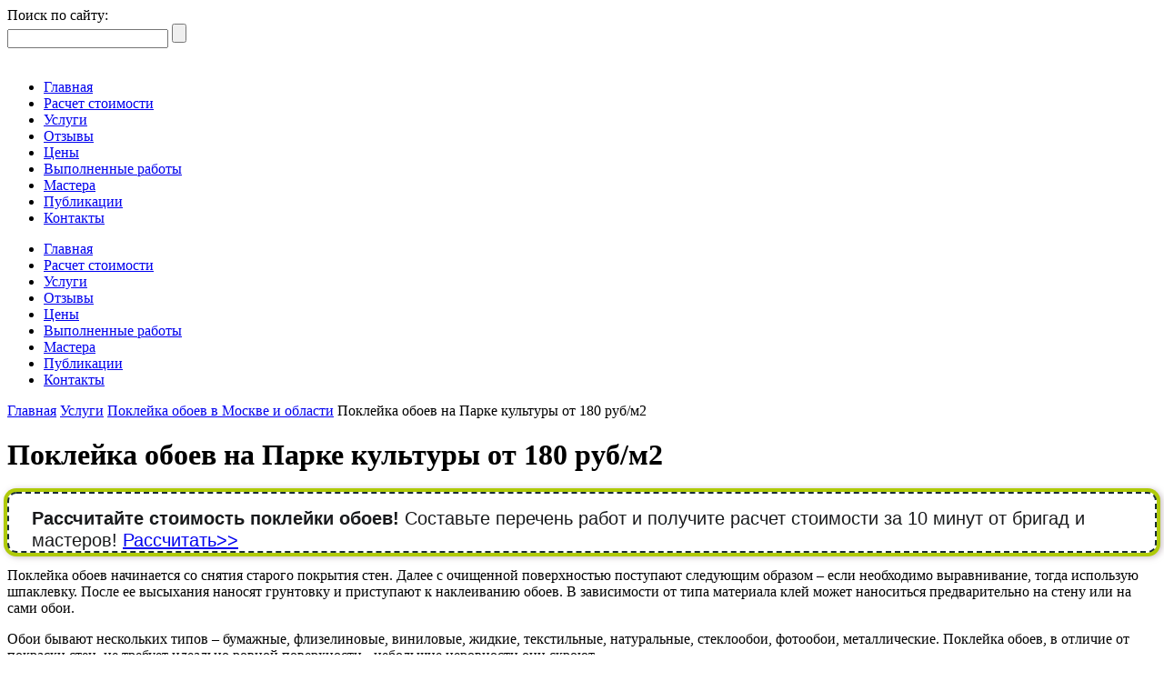

--- FILE ---
content_type: text/html; charset=UTF-8
request_url: http://votetoremont.ru/uslugi/poklejka-oboev/park-kultury/
body_size: 14459
content:

<!DOCTYPE HTML>
<html lang="ru-RU"
	itemscope 
	itemtype="http://schema.org/WebSite" 
	prefix="og: http://ogp.me/ns# article: http://ogp.me/ns/article# profile: http://ogp.me/ns/profile# fb: http://ogp.me/ns/fb# image: http://ogp.me/ns#image" >
<head>
    <meta charset="UTF-8">
    <title>Поклейка обоев на Парке культуры от 180 руб/м2</title>
    <meta name="SKYPE_TOOLBAR" content="SKYPE_TOOLBAR_PARSER_COMPATIBLE"/>
	<meta content="telephone=no" name="format-detection">
	<meta http-equiv="X-UA-Compatible" content="IE=edge">
    <meta name="viewport" content="width=device-width, initial-scale=1, maximum-scale=1, user-scalable=no">	
	<meta name="yandex-verification" content="cdd9388d050738df" />
	<meta name="yandex-verification" content="3fbaca8ba3e49825" />
	
<!-- All in One SEO Pack 2.3.11.2 by Michael Torbert of Semper Fi Web Designob_start_detected [-1,-1] -->
<link rel="author" href="https://plus.google.com/u/0/116703620769599669026" />
<meta name="description"  content="Поклейка обоев недорого на Парке культуры. Частные мастера-маляры со стажем более 10 лет. Сравните цены и выберите исполнителей по отзывам и рейтингу" />

<meta name="keywords"  content="Парк культуры,поклейка обоев,мастера,бригады,недорого" />

<link rel="canonical" href="http://votetoremont.ru/uslugi/poklejka-oboev/park-kultury/" />
<meta property="og:title" content="Поклейка обоев на Парке культуры от 180 руб/м2" />
<meta property="og:type" content="activity" />
<meta property="og:url" content="http://votetoremont.ru/uslugi/poklejka-oboev/park-kultury/" />
<meta property="og:image" content="http://votetoremont.ru/wp-content/plugins/all-in-one-seo-pack/images/default-user-image.png" />
<meta property="og:site_name" content="Ремонт квартиры частично и под ключ русскими мастерами" />
<meta property="og:description" content="Поклейка обоев недорого на Парке культуры. Частные мастера-маляры со стажем более 10 лет. Сравните цены и выберите исполнителей по отзывам и рейтингу" />
<meta name="twitter:card" content="summary" />
<meta name="twitter:title" content="Поклейка обоев на Парке культуры от 180 руб/м2" />
<meta name="twitter:description" content="Поклейка обоев недорого на Парке культуры. Частные мастера-маляры со стажем более 10 лет. Сравните цены и выберите исполнителей по отзывам и рейтингу" />
<meta name="twitter:image" content="http://votetoremont.ru/wp-content/plugins/all-in-one-seo-pack/images/default-user-image.png" />
<meta itemprop="image" content="http://votetoremont.ru/wp-content/plugins/all-in-one-seo-pack/images/default-user-image.png" />
<!-- /all in one seo pack -->
<link rel='dns-prefetch' href='//www.google.com' />
<link rel='dns-prefetch' href='//maps.googleapis.com' />
<link rel='dns-prefetch' href='//s.w.org' />
		<script type="text/javascript">
			window._wpemojiSettings = {"baseUrl":"https:\/\/s.w.org\/images\/core\/emoji\/13.0.1\/72x72\/","ext":".png","svgUrl":"https:\/\/s.w.org\/images\/core\/emoji\/13.0.1\/svg\/","svgExt":".svg","source":{"concatemoji":"http:\/\/votetoremont.ru\/wp-includes\/js\/wp-emoji-release.min.js?ver=5.6.16"}};
			!function(e,a,t){var n,r,o,i=a.createElement("canvas"),p=i.getContext&&i.getContext("2d");function s(e,t){var a=String.fromCharCode;p.clearRect(0,0,i.width,i.height),p.fillText(a.apply(this,e),0,0);e=i.toDataURL();return p.clearRect(0,0,i.width,i.height),p.fillText(a.apply(this,t),0,0),e===i.toDataURL()}function c(e){var t=a.createElement("script");t.src=e,t.defer=t.type="text/javascript",a.getElementsByTagName("head")[0].appendChild(t)}for(o=Array("flag","emoji"),t.supports={everything:!0,everythingExceptFlag:!0},r=0;r<o.length;r++)t.supports[o[r]]=function(e){if(!p||!p.fillText)return!1;switch(p.textBaseline="top",p.font="600 32px Arial",e){case"flag":return s([127987,65039,8205,9895,65039],[127987,65039,8203,9895,65039])?!1:!s([55356,56826,55356,56819],[55356,56826,8203,55356,56819])&&!s([55356,57332,56128,56423,56128,56418,56128,56421,56128,56430,56128,56423,56128,56447],[55356,57332,8203,56128,56423,8203,56128,56418,8203,56128,56421,8203,56128,56430,8203,56128,56423,8203,56128,56447]);case"emoji":return!s([55357,56424,8205,55356,57212],[55357,56424,8203,55356,57212])}return!1}(o[r]),t.supports.everything=t.supports.everything&&t.supports[o[r]],"flag"!==o[r]&&(t.supports.everythingExceptFlag=t.supports.everythingExceptFlag&&t.supports[o[r]]);t.supports.everythingExceptFlag=t.supports.everythingExceptFlag&&!t.supports.flag,t.DOMReady=!1,t.readyCallback=function(){t.DOMReady=!0},t.supports.everything||(n=function(){t.readyCallback()},a.addEventListener?(a.addEventListener("DOMContentLoaded",n,!1),e.addEventListener("load",n,!1)):(e.attachEvent("onload",n),a.attachEvent("onreadystatechange",function(){"complete"===a.readyState&&t.readyCallback()})),(n=t.source||{}).concatemoji?c(n.concatemoji):n.wpemoji&&n.twemoji&&(c(n.twemoji),c(n.wpemoji)))}(window,document,window._wpemojiSettings);
		</script>
		<style type="text/css">
img.wp-smiley,
img.emoji {
	display: inline !important;
	border: none !important;
	box-shadow: none !important;
	height: 1em !important;
	width: 1em !important;
	margin: 0 .07em !important;
	vertical-align: -0.1em !important;
	background: none !important;
	padding: 0 !important;
}
</style>
	<link rel='stylesheet' id='validate-engine-css-css'  href='http://votetoremont.ru/wp-content/plugins/wysija-newsletters/css/validationEngine.jquery.css?ver=2.7.5' type='text/css' media='all' />
<link rel='stylesheet' id='wp-block-library-css'  href='http://votetoremont.ru/wp-includes/css/dist/block-library/style.min.css?ver=5.6.16' type='text/css' media='all' />
<link rel='stylesheet' id='simple_spoiler_style-css'  href='http://votetoremont.ru/wp-content/plugins/simple-spoiler/css/simple-spoiler.min.css?ver=1.2' type='text/css' media='all' />
<link rel='stylesheet' id='fancybox-css'  href='http://votetoremont.ru/wp-content/themes/vtr/css/jquery.fancybox.css?ver=5.6.16' type='text/css' media='all' />
<link rel='stylesheet' id='datepicker-css'  href='http://votetoremont.ru/wp-content/themes/vtr/css/datepicker.min.css?ver=5.6.16' type='text/css' media='all' />
<link rel='stylesheet' id='style-css'  href='http://votetoremont.ru/wp-content/themes/vtr/style.css?ver=5.6.16' type='text/css' media='all' />
		<style type="text/css">
			.spoiler-head {background: #f1f1f1; border: 1px solid #dddddd;}
			.spoiler-body {background: #fbfbfb; border-width: 0 1px 1px 1px; border-style: solid; border-color: #dddddd;}
		</style>
		<!-- <meta name="NextGEN" version="3.3.17" /> -->
		<script>
			document.documentElement.className = document.documentElement.className.replace( 'no-js', 'js' );
		</script>
				<style>
			.no-js img.lazyload { display: none; }
			figure.wp-block-image img.lazyloading { min-width: 150px; }
							.lazyload, .lazyloading { opacity: 0; }
				.lazyloaded {
					opacity: 1;
					transition: opacity 400ms;
					transition-delay: 0ms;
				}
					</style>
		<style type="text/css">.recentcomments a{display:inline !important;padding:0 !important;margin:0 !important;}</style>		<style type="text/css" id="wp-custom-css">
			div.entry-content div.banner-post {padding: 15px 20px 0px 25px; /* отступ вложенного текста от рамки */
    background: #fff; /* фон рамки */
    font-size: 20px; /* размер шрифта */
    border: 2px dashed #192c37; /* размер, форма и цвет рамки */
    border-radius: 10px; /*  радиус скругления углов рамки */
    box-shadow: 0 0 0 4px #afca09, 2px 1px 6px 4px rgba(150, 128, 137, 0.5); /* смещение, размер и цвет тени рамки*/
      color: #191a1c;
      font-family: 'Lora', sans-serif;
	  line-height: 1.2;}

div[itemprop="articleBody"] div.banner-post {  padding: 15px 20px 0px 25px; /* отступ вложенного текста от рамки */
    background: #fff; /* фон рамки */
    font-size: 20px; /* размер шрифта */
    border: 2px dashed #192c37; /* размер, форма и цвет рамки */
    border-radius: 10px; /*  радиус скругления углов рамки */
    box-shadow: 0 0 0 4px #afca09, 2px 1px 6px 4px rgba(150, 128, 137, 0.5); /* смещение, размер и цвет тени рамки*/
      color: #191a1c;
      font-family: 'Lora', sans-serif;
	  line-height: 1.2;

}

div.otzyvver {
    text-align: center;
    line-height: 2;
}

#ver ol {
  counter-reset: section;  
	/*counter-reset: none;*/
	list-style-type: none;
}

#ver ol li::before {
  counter-increment: section; 
  content: counters(section,".")    ". ";
}
#ver li li {
  padding-left: 1.1em;
}

#ver ol ol li::before {
   content: "\2022";
  display: inline-block;
  margin-left: -.7em; 
  width: 1.1em; 
}


@media screen and (max-width: 960px) {
.verotzmainmob {display: block !important;}
	.verotzmaindesktop {display: none !important;}
}


		</style>
			<link href="http://allfont.ru/allfont.css?fonts=lora" rel="stylesheet" type="text/css" />
</head>
<body class="page-template page-template-Metro_pokleyka_oboev page-template-Metro_pokleyka_oboev-php page page-id-4324 page-child parent-pageid-3792">
<!--noindex-->
<!-- Yandex.Metrika counter -->
<script type="text/javascript" >
   (function(m,e,t,r,i,k,a){m[i]=m[i]||function(){(m[i].a=m[i].a||[]).push(arguments)};
   m[i].l=1*new Date();k=e.createElement(t),a=e.getElementsByTagName(t)[0],k.async=1,k.src=r,a.parentNode.insertBefore(k,a)})
   (window, document, "script", "https://mc.yandex.ru/metrika/tag.js", "ym");

   ym(42126434, "init", {
        clickmap:true,
        trackLinks:true,
        accurateTrackBounce:true,
        webvisor:true
   });
</script>
<noscript><div><img src="https://mc.yandex.ru/watch/42126434" style="position:absolute; left:-9999px;" alt="" /></div></noscript>
<!-- /Yandex.Metrika counter -->
<!-- Yandex.RTB -->
<script>window.yaContextCb=window.yaContextCb||[]</script>
<script src="https://yandex.ru/ads/system/context.js" async></script>
	<!--/noindex-->
<div class="layout">	<!-- BEGIN layout -->
	
	<header class="header" itemtype="http://schema.org/WPHeader" itemscope>
		<div class="header-top-row">
			<div class="wrapper">
					<div class="header-top-inner clearfix">
					<div class="header-top-contacts">
						<div class="header-top-tel"></div>
						<div class="header-top-worktime">Поиск по сайту:</div>
					</div>
					<div class="header-top-callback">
						<a href="#callback-modal" class="callback-modal-btn modal-trigger"><!--Перезвонить Вам?--></a>
					</div>
					<div class="header-search-col">
						<form action="http://votetoremont.ru/" method="get" class="header-search-form" id="header-search-form">
	<input type="text" name="s" class="search-input" placeholder="" >
	<input type="submit" class="search-submit-btn" value="">
	<span class="header-search-trigger"></span>
</form>					</div>
				</div>
			</div>
		</div>
		<div class="header-bottom-row">
			<div class="wrapper">
				<div class="header-bottom-inner clearfix">
					<div class="header-logo-col">
													<a href="/"><img  alt="Вот это ремонт" data-src="http://votetoremont.ru/wp-content/themes/vtr/images/logo3.png" class="lazyload" src="[data-uri]"><noscript><img src="http://votetoremont.ru/wp-content/themes/vtr/images/logo3.png" alt="Вот это ремонт"></noscript></a>
											</div>
					<div class="header-menu-col">
						<nav class="header-menu" itemtype="http://schema.org/SiteNavigationElement" itemscope>
							<ul id="menu-mainmenu" class="menu"><li id="menu-item-9310" class="menu-item menu-item-type-custom menu-item-object-custom menu-item-9310"><a itemprop="url" href="/">Главная</a></li>
<li id="menu-item-53" class="menu-item menu-item-type-post_type menu-item-object-page menu-item-53"><a itemprop="url" href="http://votetoremont.ru/stranitsa-zayavki/">Расчет стоимости</a></li>
<li id="menu-item-11028" class="menu-item menu-item-type-post_type menu-item-object-page current-page-ancestor menu-item-11028"><a itemprop="url" href="http://votetoremont.ru/uslugi/">Услуги</a></li>
<li id="menu-item-12999" class="menu-item menu-item-type-post_type menu-item-object-page menu-item-12999"><a itemprop="url" href="http://votetoremont.ru/otzyvy/">Отзывы</a></li>
<li id="menu-item-7743" class="menu-item menu-item-type-custom menu-item-object-custom menu-item-7743"><a itemprop="url" href="/stoimost-remonta-ceny/">Цены</a></li>
<li id="menu-item-7740" class="menu-item menu-item-type-post_type menu-item-object-page menu-item-7740"><a itemprop="url" href="http://votetoremont.ru/vypolnennye-raboty/">Выполненные работы</a></li>
<li id="menu-item-9281" class="menu-item menu-item-type-post_type menu-item-object-page menu-item-9281"><a itemprop="url" href="http://votetoremont.ru/mastera/">Мастера</a></li>
<li id="menu-item-61" class="menu-item menu-item-type-post_type menu-item-object-page menu-item-61"><a itemprop="url" href="http://votetoremont.ru/articles/">Публикации</a></li>
<li id="menu-item-60" class="menu-item menu-item-type-post_type menu-item-object-page menu-item-60"><a itemprop="url" href="http://votetoremont.ru/kontakty/">Контакты</a></li>
</ul>							<!--<div id="cssmenu" class="menu-mainmenu-container"><ul id="menu-mainmenu-1" class="menu"><li class="menu-item menu-item-type-custom menu-item-object-custom"><a itemprop="url" href="/"><span>Главная</span></a></li>n<li class="menu-item menu-item-type-post_type menu-item-object-page"><a itemprop="url" href="http://votetoremont.ru/stranitsa-zayavki/"><span>Расчет стоимости</span></a></li>n<li class="menu-item menu-item-type-post_type menu-item-object-page current-page-ancestor"><a itemprop="url" href="http://votetoremont.ru/uslugi/"><span>Услуги</span></a></li>n<li class="menu-item menu-item-type-post_type menu-item-object-page"><a itemprop="url" href="http://votetoremont.ru/otzyvy/"><span>Отзывы</span></a></li>n<li class="menu-item menu-item-type-custom menu-item-object-custom"><a itemprop="url" href="/stoimost-remonta-ceny/"><span>Цены</span></a></li>n<li class="menu-item menu-item-type-post_type menu-item-object-page"><a itemprop="url" href="http://votetoremont.ru/vypolnennye-raboty/"><span>Выполненные работы</span></a></li>n<li class="menu-item menu-item-type-post_type menu-item-object-page"><a itemprop="url" href="http://votetoremont.ru/mastera/"><span>Мастера</span></a></li>n<li class="menu-item menu-item-type-post_type menu-item-object-page"><a itemprop="url" href="http://votetoremont.ru/articles/"><span>Публикации</span></a></li>n<li class="menu-item menu-item-type-post_type menu-item-object-page"><a itemprop="url" href="http://votetoremont.ru/kontakty/"><span>Контакты</span></a></li>n</ul></div>-->
						</nav>
					</div>
					<a href="#" class="header-adaptive-menu-toggle">
						<span></span>
						<span></span>
						<span></span>
					</a>
					<nav class="header-adaptive-menu" itemtype="http://schema.org/SiteNavigationElement" itemscope>
						<ul id="menu-mainmenu-2" class="menu"><li class="menu-item menu-item-type-custom menu-item-object-custom menu-item-9310"><a itemprop="url" href="/">Главная</a></li>
<li class="menu-item menu-item-type-post_type menu-item-object-page menu-item-53"><a itemprop="url" href="http://votetoremont.ru/stranitsa-zayavki/">Расчет стоимости</a></li>
<li class="menu-item menu-item-type-post_type menu-item-object-page current-page-ancestor menu-item-11028"><a itemprop="url" href="http://votetoremont.ru/uslugi/">Услуги</a></li>
<li class="menu-item menu-item-type-post_type menu-item-object-page menu-item-12999"><a itemprop="url" href="http://votetoremont.ru/otzyvy/">Отзывы</a></li>
<li class="menu-item menu-item-type-custom menu-item-object-custom menu-item-7743"><a itemprop="url" href="/stoimost-remonta-ceny/">Цены</a></li>
<li class="menu-item menu-item-type-post_type menu-item-object-page menu-item-7740"><a itemprop="url" href="http://votetoremont.ru/vypolnennye-raboty/">Выполненные работы</a></li>
<li class="menu-item menu-item-type-post_type menu-item-object-page menu-item-9281"><a itemprop="url" href="http://votetoremont.ru/mastera/">Мастера</a></li>
<li class="menu-item menu-item-type-post_type menu-item-object-page menu-item-61"><a itemprop="url" href="http://votetoremont.ru/articles/">Публикации</a></li>
<li class="menu-item menu-item-type-post_type menu-item-object-page menu-item-60"><a itemprop="url" href="http://votetoremont.ru/kontakty/">Контакты</a></li>
</ul>					</nav>
				</div>
			</div>
		</div>
	</header>
	
	
	<div class="middle-wrap">
		<div class="wrapper">	<div class="breadcrumbs-wrap">	
        <div class="kama_breadcrumbs" itemscope itemtype="http://schema.org/BreadcrumbList"><span itemprop="itemListElement" itemscope itemtype="http://schema.org/ListItem"><a href="http://votetoremont.ru" itemprop="item"><span itemprop="name">Главная</span></a></span><span class="kb_sep"></span>
<span itemprop="itemListElement" itemscope itemtype="http://schema.org/ListItem"><a href="http://votetoremont.ru/uslugi/" itemprop="item"><span itemprop="name">Услуги</span></a></span><span class="kb_sep"></span>
<span itemprop="itemListElement" itemscope itemtype="http://schema.org/ListItem"><a href="http://votetoremont.ru/uslugi/poklejka-oboev/" itemprop="item"><span itemprop="name">Поклейка обоев в Москве и области</span></a></span><span class="kb_sep"></span>
<span class="kb_title">Поклейка обоев на Парке культуры от 180 руб/м2</span></div>	</div>
	<div class="middle-inner">
		<div class="main-content" role="main">
			<div class="page-title">
				<h1>Поклейка обоев на Парке культуры от 180 руб/м2</h1>
			</div>
			<div class="entry-content">
			    <div class="banner-post"><strong>Рассчитайте стоимость поклейки обоев!</strong>
Составьте перечень работ и получите расчет стоимости за 10 минут от бригад и мастеров! <a href="http://votetoremont.ru/stranitsa-zayavki/" rel="nofollow">Рассчитать&gt;&gt;</a></div>
<p>Поклейка обоев начинается со снятия старого покрытия стен. Далее с очищенной поверхностью поступают следующим образом – если необходимо выравнивание, тогда использую шпаклевку. После ее высыхания наносят грунтовку и приступают к наклеиванию обоев. В зависимости от типа материала клей может наноситься предварительно на стену или на сами обои.</p>
<p>Обои бывают нескольких типов – бумажные, флизелиновые, виниловые, жидкие, текстильные, натуральные, стеклообои, фотообои, металлические. Поклейка обоев, в отличие от покраски стен, не требует идеально ровной поверхности - небольшие неровности они скроют.</p>
<p>В среднем, чтобы обклеить обоями комнату 17 м2, потребуется 1-2 рабочих дня.</p>
					<h2>Расчет стоимости поклейки обоев на Парке культуры</h2>
<p>Заполните форму, где укажите ориентировочный перечень работ. В ответ Вы получите актуальные цены на работы от исполнителей.</p>
			    			    			</div>
			<div class="contacts-form-container">
				<form class="contacts-form">
					<div class="contacts-form-row">
						<textarea name="content" class="contacts-form-textarea"></textarea>
						<div class="form-label" data-placeholder="Какие работы нужно выполнить? Пример.: Поклеить обои в комнате"></div>
					</div>
					<div class="contacts-form-row">
						<input type="text" name="name" class="contacts-form-input contacts-form-input-name">
						<div class="form-label" data-placeholder="Как к Вам обращаться?"></div>
					</div>
					<div class="contacts-form-row">
						<input type="text" name="telephone" class="contacts-form-input contacts-form-input-tel">
						<div class="form-label" data-placeholder="Контактный телефон"></div>
					</div>
					<!--<div class="contacts-form-row">
						<input type="text" name="email" class="contacts-form-input contacts-form-input-email">
						<div class="form-label" data-placeholder="Ваш Email (не обязательно)"></div>
					</div>
					<div class="contacts-form-row">
						<div class="g-recaptcha" data-sitekey="6LfoYhEUAAAAALRvPFKnHzygl-80JaaKLrcWvqn3"></div>
						<input type="hidden" class="hiddenRecaptcha required" name="hiddenRecaptcha" id="hiddenRecaptcha">
					</div>
					<div class="contacts-form-row contacts-confirm-row">
						<span class="confirm-checkbox active"></span>Выражаю согласие с <a href="/agreement">Пользовательским соглашением</a>
						<input type="text" name="conditions" class="check_conditions checked" maxlength="1" value="1">
					</div>-->
					<div class="order-submit-row">
						<input type="submit" class="contacts-submit-btn" value="Отправить">
						<input type="hidden" name="ip_address" value="18.191.43.109" />
					</div>
				</form>
			</div>
<div class="entry-content">
<h2>О мастерах и бригадах</h2>
<p>На нашем сайте зарегистрировано более 50 000 анкет бригад и мастеров по всей Росиии, из них почти 30 000 по Москве и области - это специалисты с опытом работы в ремонтно-строительной сфере более 10 лет, профильным образованием, собственным профессиональным инструментом</p>
<h2>Цены на отделку стен</h2>
<!-- прайс-->
<br />
<table border="1" width="100%" cellspacing="5" cellpadding="7">
<tbody>
<tr>
<td colspan="2" align="left" bgcolor="#D3EDF6"><a name="steny"></a>Ремонт, отделка стен</td>
</tr>
<tr><td align="left" width="80%">Очистка стен от старых обоев</td><td align="left" width="20%">100 за м2</td></tr>
<tr><td align="left" width="80%">Грунтовка стен за слой</td><td align="left" width="20%">50 за м2</td></tr>
<tr><td align="left" width="80%">Грунтовка откосов за слой</td><td align="left" width="20%">30 за пог.метр</td></tr>
<tr><td align="left" width="80%">Оклеивание стен обоями под покраску</td><td align="left" width="20%">250 за м2</td></tr>
<tr><td align="left" width="80%">Оклеивание стен пленкой самоклейкой</td><td align="left" width="20%">220 за м2</td></tr>
<tr><td align="left" width="80%">Оклейка бумажными обоями</td><td align="left" width="20%">350 за м2</td></tr>
<tr><td align="left" width="80%">Поклейка флизелиновых обояев</td><td align="left" width="20%">290 за м2</td></tr>
<tr><td align="left" width="80%">Поклейка виниловых обоев без подбора рисунка</td><td align="left" width="20%">300 за м2</td></tr>
<tr><td align="left" width="80%">Поклейка виниловых обоев с подбором рисунка</td><td align="left" width="20%">350 за м2</td></tr>
<tr><td align="left" width="80%">Поклейка стен рельефными, плотными обоями, из нетканных материалов</td><td align="left" width="20%">400 за м2</td></tr>
<tr><td align="left" width="80%">Поклейка обоев из шелкографии</td><td align="left" width="20%">500 за м2</td></tr>
<tr><td align="left" width="80%">Поклейка текстильных обоев, "Metallics"</td><td align="left" width="20%">600 за м2</td></tr>
<tr><td align="left" width="80%">Поклейка стен обоями с кварцевой крошкой</td><td align="left" width="20%">650 за м2</td></tr>
<tr><td align="left" width="80%">Поклейка бамбуковых обоев типа "Соломка"</td><td align="left" width="20%">700 за м2</td></tr>
<tr><td align="left" width="80%">Поклейка обойного бордюра</td><td align="left" width="20%">150 за пог.метр</td></tr>
<tr><td align="left" width="80%">Поклейка стен обоями в два уровня, коэффициент</td><td align="left" width="20%">1,3 </td></tr>
<tr><td align="left" width="80%">Поклейка обоев отдельными участками, коэффициент</td><td align="left" width="20%">1,4 </td></tr>
<tr><td align="left" width="80%">Поклейка обоев на лестничных пролетах, коэффициент</td><td align="left" width="20%">1,5 </td></tr>
<tr><td align="left" width="80%">Нанесение на стены жидких обоев</td><td align="left" width="20%">370 за м2</td></tr>
<tr><td align="left" width="80%">Нанесение покрытия типа "Фракталис"</td><td align="left" width="20%">400 за м2</td></tr>
<tr><td align="left" width="80%">Устройство потолочных плинтусов (галтелей) деревянных</td><td align="left" width="20%">250 за пог.метр</td></tr>
<tr><td align="left" width="80%">Устройство потолочных плинтусов (галтелей) пенопластовых</td><td align="left" width="20%">180 за пог.метр</td></tr>
<tr><td align="left" width="80%">Шпатлевка стен под обои </td><td align="left" width="20%">350 за м2</td></tr>
<tr><td align="left" width="80%">Шпатлевка стен по ГКЛ </td><td align="left" width="20%">300 за м2</td></tr>
<tr><td align="left" width="80%">Шпатлевка стыков стен из ГКЛ </td><td align="left" width="20%">200 за пог.метр</td></tr>
<tr><td align="left" width="80%">Штукатурка цементным раствором бетонных стен до 3 см</td><td align="left" width="20%">600 за м2</td></tr>
<tr><td align="left" width="80%">Штукатурка стен полукруглых, эллипсоидных форм до 3 см.</td><td align="left" width="20%">800 за м2</td></tr>
<tr><td align="left" width="80%">Укладка на стену малярной сетки, стеклохолста</td><td align="left" width="20%">120 за м2</td></tr>
</tbody>
</table>
<!-- прайc -->

<h2>Цены в других районах:</h2>
<p>
<a href="/uslugi/poklejka-oboev/aviamotornaya/">Авиамоторная</a>, 
<a href="/uslugi/poklejka-oboev/avtozavodskaya/">Автозаводская</a>, 
<a href="/uslugi/poklejka-oboev/akademicheskaya/">Академическая</a>, 
<a href="/uslugi/poklejka-oboev/alekseevskaya/">Алексеевская</a>, 
<a href="/uslugi/poklejka-oboev/alma-atinskaya/">Алма Атинская</a>, 
<a href="/uslugi/poklejka-oboev/altufevo/">Алтуфьево</a>, 
<a href="/uslugi/poklejka-oboev/andronovka/">Андроновка</a>, 
<a href="/uslugi/poklejka-oboev/annino/">Аннино</a>, 
<a href="/uslugi/poklejka-oboev/arbatskaya/">Арбатская</a>, 
<a href="/uslugi/poklejka-oboev/aehroport/">Аэропорт</a>, 
<a href="/uslugi/poklejka-oboev/babushkinskaya/">Бабушкинская</a>, 
<a href="/uslugi/poklejka-oboev/bagrationovskaya/">Багратионовская</a>, 
<a href="/uslugi/poklejka-oboev/baltijskaya/">Балтийская</a>, 
<a href="/uslugi/poklejka-oboev/barrikadnaya/">Баррикадная</a>, 
<a href="/uslugi/poklejka-oboev/baumanskaya/">Бауманская</a>, 
<a href="/uslugi/poklejka-oboev/begovaya/">Беговая</a>, 
<a href="/uslugi/poklejka-oboev/belokamennaya/">Белокаменная</a>, 
<a href="/uslugi/poklejka-oboev/belorusskaya/">Белорусская</a>, 
<a href="/uslugi/poklejka-oboev/belyaevo/">Беляево</a>, 
<a href="/uslugi/poklejka-oboev/bibirevo/">Бибирево</a>, 
<a href="/uslugi/poklejka-oboev/biblioteka-lenina/">Библиотека Ленина</a>, 
<a href="/uslugi/poklejka-oboev/bitcevskij-park/">Битцевский парк</a>, 
<a href="/uslugi/poklejka-oboev/borisovo/">Борисово</a>, 
<a href="/uslugi/poklejka-oboev/borovickaya/">Боровицкая</a>, 
<a href="/uslugi/poklejka-oboev/botanicheskij-sad/">Ботанический сад</a>, 
<a href="/uslugi/poklejka-oboev/bratislavskaya/">Братиславская</a>, 
<a href="/uslugi/poklejka-oboev/admirala-ushakova/">Адмирала Ушакова</a>, 
<a href="/uslugi/poklejka-oboev/dmitriya-donskogo/">Дмитрия Донского</a>, 
<a href="/uslugi/poklejka-oboev/rokossovskogo/">Рокоссовского</a>, 
<a href="/uslugi/poklejka-oboev/buninskaya-alleya/">Бунинская аллея</a>, 
<a href="/uslugi/poklejka-oboev/butyrskaya/">Бутырская</a>, 
<a href="/uslugi/poklejka-oboev/varshavskaya/">Варшавская</a>, 
<a href="/uslugi/poklejka-oboev/vdnh/">ВДНХ</a>, 
<a href="/uslugi/poklejka-oboev/verhnie-kotly/">Верхние котлы</a>, 
<a href="/uslugi/poklejka-oboev/vladykino/">Владыкино</a>, 
<a href="/uslugi/poklejka-oboev/vodnyj-stadion/">Водный стадион</a>, 
<a href="/uslugi/poklejka-oboev/vojkovskaya/">Войковская</a>, 
<a href="/uslugi/poklejka-oboev/volgogradskij-prospekt/">Волгоградский проспект</a>, 
<a href="/uslugi/poklejka-oboev/volzhskaya/">Волжская</a>, 
<a href="/uslugi/poklejka-oboev/volokolamskaya/">Волоколамская</a>, 
<a href="/uslugi/poklejka-oboev/vorobevy-gory/">Воробьевы горы</a>, 
<a href="/uslugi/poklejka-oboev/vystavochnaya/">Выставочная</a>, 
<a href="/uslugi/poklejka-oboev/vyhino/">Выхино</a>, 
<a href="/uslugi/poklejka-oboev/dinamo/">Динамо</a>, 
<a href="/uslugi/poklejka-oboev/dmitrovskaya/">Дмитровская</a>, 
<a href="/uslugi/poklejka-oboev/dobryninskaya/">Добрынинская</a>, 
<a href="/uslugi/poklejka-oboev/domodedovskaya/">Домодедовская</a>, 
<a href="/uslugi/poklejka-oboev/dostoevskaya/">Достоевская</a>, 
<a href="/uslugi/poklejka-oboev/dubrovka/">Дубровка</a>, 
<a href="/uslugi/poklejka-oboev/zhulebino/">Жулебино</a>, 
<a href="/uslugi/poklejka-oboev/zil/">Зил</a>, 
<a href="/uslugi/poklejka-oboev/zorge/">Зорге</a>, 
<a href="/uslugi/poklejka-oboev/zyablikovo/">Зябликово</a>, 
<a href="/uslugi/poklejka-oboev/izmajlovo/">Измайлово</a>, 
<a href="/uslugi/poklejka-oboev/izmajlovskaya/">Измайловская</a>, 
<a href="/uslugi/poklejka-oboev/kaluzhskaya/">Калужская</a>, 
<a href="/uslugi/poklejka-oboev/kantemirovskaya/">Кантемировская</a>, 
<a href="/uslugi/poklejka-oboev/kahovskaya/">Каховская</a>, 
<a href="/uslugi/poklejka-oboev/kashirskaya/">Каширская</a>, 
<a href="/uslugi/poklejka-oboev/kievskaya/">Киевская</a>, 
<a href="/uslugi/poklejka-oboev/kitaj-gorod/">Китай город</a>, 
<a href="/uslugi/poklejka-oboev/kozhuhovskaya/">Кожуховская</a>, 
<a href="/uslugi/poklejka-oboev/kolomenskaya/">Коломенская</a>, 
<a href="/uslugi/poklejka-oboev/komsomolskaya/">Комсомольская</a>, 
<a href="/uslugi/poklejka-oboev/konkovo/">Коньково</a>, 
<a href="/uslugi/poklejka-oboev/koptevo/">Коптево</a>, 
<a href="/uslugi/poklejka-oboev/kotelniki/">Котельники</a>, 
<a href="/uslugi/poklejka-oboev/krasnogvardejskaya/">Красногвардейская</a>, 
<a href="/uslugi/poklejka-oboev/krasnopresnenskaya/">Краснопресненская</a>, 
<a href="/uslugi/poklejka-oboev/krasnoselskaya/">Красносельская</a>, 
<a href="/uslugi/poklejka-oboev/krasnye-vorota/">Красные ворота</a>, 
<a href="/uslugi/poklejka-oboev/krestyanskaya-zastava/">Крестьянская застава</a>, 
<a href="/uslugi/poklejka-oboev/kropotkinskaya/">Кропоткинская</a>, 
<a href="/uslugi/poklejka-oboev/krylatskoe/">Крылатское</a>, 
<a href="/uslugi/poklejka-oboev/krymskaya/">Крымская</a>, 
<a href="/uslugi/poklejka-oboev/kuzneckij-most/">Кузнецкий мост</a>, 
<a href="/uslugi/poklejka-oboev/kuzminki/">Кузьминки</a>, 
<a href="/uslugi/poklejka-oboev/kuncevskaya/">Кунцевская</a>, 
<a href="/uslugi/poklejka-oboev/kurskaya/">Курская</a>, 
<a href="/uslugi/poklejka-oboev/kutuzovskaya/">Кутузовская</a>, 
<a href="/uslugi/poklejka-oboev/lihobory/">Лихоборы</a>, 
<a href="/uslugi/poklejka-oboev/lokomotiv/">Локомотив</a>, 
<a href="/uslugi/poklejka-oboev/lomonosovskij-prospekt/">Ломоносовский проспект</a>, 
<a href="/uslugi/poklejka-oboev/lubyanka/">Лубянка</a>, 
<a href="/uslugi/poklejka-oboev/luzhniki/">Лужники</a>, 
<a href="/uslugi/poklejka-oboev/lyublino/">Люблино</a>, 
<a href="/uslugi/poklejka-oboev/marksistskaya/">Марксистская</a>, 
<a href="/uslugi/poklejka-oboev/marina-roshcha/">Марьина роща</a>, 
<a href="/uslugi/poklejka-oboev/marino/">Марьино</a>, 
<a href="/uslugi/poklejka-oboev/mayakovskaya/">Маяковская</a>, 
<a href="/uslugi/poklejka-oboev/medvedkovo/">Медведково</a>, 
<a href="/uslugi/poklejka-oboev/mezhdunarodnaya/">Международная</a>, 
<a href="/uslugi/poklejka-oboev/mendeleevskaya/">Менделеевская</a>, 
<a href="/uslugi/poklejka-oboev/minskaya/">Минская</a>, 
<a href="/uslugi/poklejka-oboev/mitino/">Митино</a>, 
<a href="/uslugi/poklejka-oboev/molodezhnaya/">Молодежная</a>, 
<a href="/uslugi/poklejka-oboev/myakinino/">Мякинино</a>, 
<a href="/uslugi/poklejka-oboev/nagatinskaya/">Нагатинская</a>, 
<a href="/uslugi/poklejka-oboev/nagornaya/">Нагорная</a>, 
<a href="/uslugi/poklejka-oboev/nahimovskij-prospekt/">Нахимовский проспект</a>, 
<a href="/uslugi/poklejka-oboev/nizhegorodskaya/">Нижегородская</a>, 
<a href="/uslugi/poklejka-oboev/novogireevo/">Новогиреево</a>, 
<a href="/uslugi/poklejka-oboev/novokosino/">Новокосино</a>, 
<a href="/uslugi/poklejka-oboev/novokuzneckaya/">Новокузнецкая</a>, 
<a href="/uslugi/poklejka-oboev/novoslobodskaya/">Новослободская</a>, 
<a href="/uslugi/poklejka-oboev/novohohlovskaya/">Новохохловская</a>, 
<a href="/uslugi/poklejka-oboev/novoyasenevskaya/">Новоясеневская</a>, 
<a href="/uslugi/poklejka-oboev/novye-cheremushki/">Новые черемушки</a>, 
<a href="/uslugi/poklejka-oboev/okruzhnaya/">Окружная</a>, 
<a href="/uslugi/poklejka-oboev/oktyabrskaya/">Октябрьская</a>, 
<a href="/uslugi/poklejka-oboev/oktyabrskoe-pole/">Октябрьское поле</a>, 
<a href="/uslugi/poklejka-oboev/orekhovo/">Орехово</a>, 
<a href="/uslugi/poklejka-oboev/otradnoe/">Отрадное</a>, 
<a href="/uslugi/poklejka-oboev/ohotnyj-ryad/">Охотный ряд</a>, 
<a href="/uslugi/poklejka-oboev/paveleckaya/">Павелецкая</a>, 
<a href="/uslugi/poklejka-oboev/panfilovskaya/">Панфиловская</a>, 
<a href="/uslugi/poklejka-oboev/park-kultury/">Парк культуры</a>, 
<a href="/uslugi/poklejka-oboev/park-pobedy/">Парк победы</a>, 
<a href="/uslugi/poklejka-oboev/partizanskaya/">Партизанская</a>, 
<a href="/uslugi/poklejka-oboev/pervomajskaya/">Первомайская</a>, 
<a href="/uslugi/poklejka-oboev/perovo/">Перово</a>, 
<a href="/uslugi/poklejka-oboev/petrovskij-park/">Петровский парк</a>, 
<a href="/uslugi/poklejka-oboev/petrovsko-razumovskaya/">Петровско Разумовская</a>, 
<a href="/uslugi/poklejka-oboev/pechatniki/">Печатники</a>, 
<a href="/uslugi/poklejka-oboev/pionerskaya/">Пионерская</a>, 
<a href="/uslugi/poklejka-oboev/planernaya/">Планерная</a>, 
<a href="/uslugi/poklejka-oboev/ploshchad-gagarina/">Площадь Гагарина</a>, 
<a href="/uslugi/poklejka-oboev/ploshchad-ilicha/">Площадь Ильича</a>, 
<a href="/uslugi/poklejka-oboev/ploshchad-revolyucii/">Площадь революции</a>, 
<a href="/uslugi/poklejka-oboev/polezhaevskaya/">Полежаевская</a>, 
<a href="/uslugi/poklejka-oboev/polyanka/">Полянка</a>, 
<a href="/uslugi/poklejka-oboev/prazhskaya/">Пражская</a>, 
<a href="/uslugi/poklejka-oboev/preobrazhenskaya-ploshchad/">Преображенская площадь</a>, 
<a href="/uslugi/poklejka-oboev/proletarskaya/">Пролетарская</a>, 
<a href="/uslugi/poklejka-oboev/prospekt-vernadskogo/">Проспект Вернадского</a>, 
<a href="/uslugi/poklejka-oboev/prospekt-mira/">Проспект Мира</a>, 
<a href="/uslugi/poklejka-oboev/profsoyuznaya/">Профсоюзная</a>, 
<a href="/uslugi/poklejka-oboev/pushkinskaya/">Пушкинская</a>, 
<a href="/uslugi/poklejka-oboev/pyatnickoe-shosse/">Пятницкое шоссе</a>, 
<a href="/uslugi/poklejka-oboev/ramenki/">Раменки</a>, 
<a href="/uslugi/poklejka-oboev/rechnoj-vokzal/">Речной вокзал</a>, 
<a href="/uslugi/poklejka-oboev/rizhskaya/">Рижская</a>, 
<a href="/uslugi/poklejka-oboev/rimskaya/">Римская</a>, 
<a href="/uslugi/poklejka-oboev/rostokino/">Ростокино</a>, 
<a href="/uslugi/poklejka-oboev/rumyancevo/">Румянцево</a>, 
<a href="/uslugi/poklejka-oboev/ryazanskij-prospekt/">Рязанский проспект</a>, 
<a href="/uslugi/poklejka-oboev/savelovskaya/">Савеловская</a>, 
<a href="/uslugi/poklejka-oboev/salarevo/">Саларьево</a>, 
<a href="/uslugi/poklejka-oboev/sviblovo/">Свиблово</a>, 
<a href="/uslugi/poklejka-oboev/sevastopolskaya/">Севастопольская</a>, 
<a href="/uslugi/poklejka-oboev/semenovskaya/">Семеновская</a>, 
<a href="/uslugi/poklejka-oboev/serpuhovskaya/">Серпуховская</a>, 
<a href="/uslugi/poklejka-oboev/slavyanskij-bulvar/">Славянский бульвар</a>, 
<a href="/uslugi/poklejka-oboev/smolenskaya/">Смоленская</a>, 
<a href="/uslugi/poklejka-oboev/sokol/">Сокол</a>, 
<a href="/uslugi/poklejka-oboev/sokolinaya-gora/">Соколиная гора</a>, 
<a href="/uslugi/poklejka-oboev/sokolniki/">Сокольники</a>, 
<a href="/uslugi/poklejka-oboev/spartak/">Спартак</a>, 
<a href="/uslugi/poklejka-oboev/sportivnaya/">Спортивная</a>, 
<a href="/uslugi/poklejka-oboev/sretenskij-bulvar/">Сретенский бульвар</a>, 
<a href="/uslugi/poklejka-oboev/streshnevo/">Стрешнево</a>, 
<a href="/uslugi/poklejka-oboev/strogino/">Строгино</a>, 
<a href="/uslugi/poklejka-oboev/studencheskaya/">Студенческая</a>, 
<a href="/uslugi/poklejka-oboev/suharevskaya/">Сухаревская</a>, 
<a href="/uslugi/poklejka-oboev/skhodnenskaya/">Сходненская</a>, 
<a href="/uslugi/poklejka-oboev/taganskaya/">Таганская</a>, 
<a href="/uslugi/poklejka-oboev/tverskaya/">Тверская</a>, 
<a href="/uslugi/poklejka-oboev/teatralnaya/">Театральная</a>, 
<a href="/uslugi/poklejka-oboev/tekstilshchiki/">Текстильщики</a>, 
<a href="/uslugi/poklejka-oboev/telecentr/">Телецентр</a>, 
<a href="/uslugi/poklejka-oboev/teplyj-stan/">Теплый стан</a>, 
<a href="/uslugi/poklejka-oboev/tekhnopark/">Технопарк</a>, 
<a href="/uslugi/poklejka-oboev/timiryazevskaya/">Тимирязевская</a>, 
<a href="/uslugi/poklejka-oboev/tretyakovskaya/">Третьяковская</a>, 
<a href="/uslugi/poklejka-oboev/troparevo/">Тропарево</a>, 
<a href="/uslugi/poklejka-oboev/trubnaya/">Трубная</a>, 
<a href="/uslugi/poklejka-oboev/tulskaya/">Тульская</a>, 
<a href="/uslugi/poklejka-oboev/turgenevskaya/">Тургеневская</a>, 
<a href="/uslugi/poklejka-oboev/tushinskaya/">Тушинская</a>, 
<a href="/uslugi/poklejka-oboev/ugreshskaya/">Угрешская</a>, 
<a href="/uslugi/poklejka-oboev/ulica-1905-goda/">Улица 1905 года</a>, 
<a href="/uslugi/poklejka-oboev/akademika-korolyova/">Академика Королёва</a>, 
<a href="/uslugi/poklejka-oboev/akademika-yangelya/">Академика Янгеля</a>, 
<a href="/uslugi/poklejka-oboev/morchakova/">Морчакова</a>, 
<a href="/uslugi/poklejka-oboev/milashenkova/">Милашенкова</a>, 
<a href="/uslugi/poklejka-oboev/sergeya-ehjzenshtejna/">Сергея Эйзенштейна</a>, 
<a href="/uslugi/poklejka-oboev/skobelevskaya/">Скобелевская</a>, 
<a href="/uslugi/poklejka-oboev/starokachalovskaya/">Старокачаловская</a>
</p>
</div>
		</div>
		<aside class="sidebar" role="complementary" itemtype="http://schema.org/WPSideBar" itemscope>
<!--noindex-->
	<div class="sidebar-advert">
		<div class="sidebar-advert-head">Скидки до 40%<span></span></div>
		<div class="sidebar-advert-body">
			<div class="sidebar-advert-text">Рассчитайте стоимость работ!</div>
			<div class="sidebar-advert-link"><a href="/stranitsa-zayavki/" rel="nofollow" onclick="ym(42126434,'reachGoal','click-bok-kolonka'); return true;">Рассчитать</a></div>
		</div>
	</div>
<!--/noindex-->
			<div class="sidebar-works-block">
		<div class="sidebar-block-title">Разделы</div>
		<div class="sidebar-works-list">
			<ul><li><a href="http://votetoremont.ru/podgotovka-k-remontu-v-kvartire/" data-id="24" class="">Подготовка к ремонту в квартире</a></li><li><a href="http://votetoremont.ru/process-remonta/" data-id="28" class="sidebar-toggle ">Процесс ремонта<span class="sidebar-toggle-ico"></span></a><ul><li><a href="http://votetoremont.ru/process-remonta/balkony-i-lodzhii/" data-id="50" class="">Балконы и лоджии</a></li><li><a href="http://votetoremont.ru/process-remonta/vannaya-komnata-i-tualet/" data-id="49" class="">Ванная комната и туалет</a></li><li><a href="http://votetoremont.ru/process-remonta/kvartira/" data-id="29" class="sidebar-toggle ">Квартира<span class="sidebar-toggle-ico"></span></a><ul><li><a href="http://votetoremont.ru/process-remonta/kvartira/laminat/" data-id="53" class="">Ламинат</a></li><li><a href="http://votetoremont.ru/process-remonta/kvartira/plitka/" data-id="54" class="">Плитка</a></li><li><a href="http://votetoremont.ru/process-remonta/kvartira/oboi/" data-id="52" class="">Поклейка обоев и отделка стен</a></li></ul></li><li><a href="http://votetoremont.ru/process-remonta/santehnika/" data-id="51" class="">Сантехника</a></li><li><a href="http://votetoremont.ru/process-remonta/umnyj-dom/" data-id="31" class="">Умный дом</a></li><li><a href="http://votetoremont.ru/process-remonta/elektromontazhnye-raboty/" data-id="30" class="">Электромонтажные работы</a></li></ul></li><li><a href="http://votetoremont.ru/novosti/" data-id="1" class="">Ремонт квартиры</a></li><li><a href="http://votetoremont.ru/stroitelstvo/" data-id="55" class="sidebar-toggle ">Строительство<span class="sidebar-toggle-ico"></span></a><ul><li><a href="http://votetoremont.ru/stroitelstvo/fundament/" data-id="56" class="">Фундамент</a></li></ul></li></ul>		</div>
	</div>
	<!--noindex-->
	<div class="sidebar-subscribe-block">
		<div class="sidebar-block-title">Подписка</div>
		<div class="subscribe-subtitle">Подпишитесь на новости сайта</div>
		<div class="subscribe-release-text">(не чаще, чем 1 раз в неделю)</div>	

		<script type="text/javascript" src="/wp-includes/js/jquery/jquery.js?ver=2.7.5"></script>
		<script type="text/javascript" src="/wp-content/plugins/wysija-newsletters/js/validate/languages/jquery.validationEngine-ru.js?ver=2.7.5"></script>
		<script type="text/javascript" src="/wp-content/plugins/wysija-newsletters/js/validate/jquery.validationEngine.js?ver=2.7.5"></script>
		<script type="text/javascript" src="/wp-content/plugins/wysija-newsletters/js/front-subscribers.js?ver=2.7.5"></script>
		<script type="text/javascript">
		    var wysijaAJAX = {"action":"wysija_ajax","controller":"subscribers","ajaxurl":"http://votetoremont.ru/wp-admin/admin-ajax.php","loadingTrans":"Загрузка..."};
		    </script>
		<script type="text/javascript" src="/wp-content/plugins/wysija-newsletters/js/front-subscribers.js?ver=2.7.5"></script>

		<div class="widget_wysija_cont html_wysija">
			<div id="msg-form-wysija-html587bcf8eb8488-1" class="wysija-msg ajax"></div>
			<form id="form-wysija-html587bcf8eb8488-1" method="post" action="#wysija" class="widget_wysija html_wysija subscribe-form">
				<div class="subscribe-form-row">
			    	<input type="text" name="wysija[user][email]" class="wysija-input subscribe-input validate[required,custom[email]]" title="Адрес электронной почты"  value="" />
			    	<div class="subscribe-form-label" data-placeholder="Ваш e-mail"></div>
			    	<span class="abs-req">
			        	<input type="text" name="wysija[user][abs][email]" class="wysija-input validated[abs][email]" value="" />
			        </span>
			    </div>
				<input class="wysija-submit wysija-submit-field subscribe-submit" type="submit" value="Подписаться" rel="nofollow"/>
			    <input type="hidden" name="form_id" value="1" />
			    <input type="hidden" name="action" value="save" />
			    <input type="hidden" name="controller" value="subscribers" />
			    <input type="hidden" value="1" name="wysija-page" />
		    	<input type="hidden" name="wysija[user_list][list_ids]" value="1" />
			</form>
		</div>
	</div>
<!--/noindex-->	
	<div class="sidebar-popular-posts">
		<div class="sidebar-block-title">Популярное</div>
		<div class="sidebar-popular-posts-list">
									<article class="post">
				<div class="post-thumb">
					<figure>
	                   <span itemscope itemtype="https://schema.org/ImageObject"><img itemprop="image" width="600" height="400"   alt="Две розетки из одной" loading="lazy" data-srcset="http://votetoremont.ru/wp-content/uploads/2018/08/iz-odnoy-rozetki-600x400.jpg 600w, http://votetoremont.ru/wp-content/uploads/2018/08/iz-odnoy-rozetki-300x200.jpg 300w, http://votetoremont.ru/wp-content/uploads/2018/08/iz-odnoy-rozetki-768x513.jpg 768w, http://votetoremont.ru/wp-content/uploads/2018/08/iz-odnoy-rozetki.jpg 780w"  data-src="http://votetoremont.ru/wp-content/uploads/2018/08/iz-odnoy-rozetki-600x400.jpg" data-sizes="(max-width: 600px) 100vw, 600px" class="attachment-sidebar-thumbnail size-sidebar-thumbnail wp-post-image lazyload" src="[data-uri]" /><noscript><img itemprop="image" width="600" height="400" src="http://votetoremont.ru/wp-content/uploads/2018/08/iz-odnoy-rozetki-600x400.jpg" class="attachment-sidebar-thumbnail size-sidebar-thumbnail wp-post-image" alt="Две розетки из одной" loading="lazy" srcset="http://votetoremont.ru/wp-content/uploads/2018/08/iz-odnoy-rozetki-600x400.jpg 600w, http://votetoremont.ru/wp-content/uploads/2018/08/iz-odnoy-rozetki-300x200.jpg 300w, http://votetoremont.ru/wp-content/uploads/2018/08/iz-odnoy-rozetki-768x513.jpg 768w, http://votetoremont.ru/wp-content/uploads/2018/08/iz-odnoy-rozetki.jpg 780w" sizes="(max-width: 600px) 100vw, 600px" /></noscript>
            <meta itemprop="width" content="600">
            <meta itemprop="height" content="400">
        </span>	                </figure>
				</div>
				<div class="post-cats">
					<a href="http://votetoremont.ru/process-remonta/elektromontazhnye-raboty/" rel="category tag">Электромонтажные работы</a>				</div>
				<div class="post-title"><a href="http://votetoremont.ru/process-remonta/elektromontazhnye-raboty/kak-iz-odnoj-rozetki-sdelat-neskolko-vse-sposoby/" title="Как из одной розетки сделать несколько: все способы">Как из одной розетки сделать несколько: все способы</a></div>
			</article>
						<article class="post">
				<div class="post-thumb">
					<figure>
	                   <span itemscope itemtype="https://schema.org/ImageObject"><img itemprop="image" width="600" height="400"   alt="План электрики в квартире" loading="lazy" data-srcset="http://votetoremont.ru/wp-content/uploads/2018/07/plan-elektriki-v-kvartire-600x400.jpg 600w, http://votetoremont.ru/wp-content/uploads/2018/07/plan-elektriki-v-kvartire-300x200.jpg 300w, http://votetoremont.ru/wp-content/uploads/2018/07/plan-elektriki-v-kvartire-768x513.jpg 768w, http://votetoremont.ru/wp-content/uploads/2018/07/plan-elektriki-v-kvartire.jpg 780w"  data-src="http://votetoremont.ru/wp-content/uploads/2018/07/plan-elektriki-v-kvartire-600x400.jpg" data-sizes="(max-width: 600px) 100vw, 600px" class="attachment-sidebar-thumbnail size-sidebar-thumbnail wp-post-image lazyload" src="[data-uri]" /><noscript><img itemprop="image" width="600" height="400" src="http://votetoremont.ru/wp-content/uploads/2018/07/plan-elektriki-v-kvartire-600x400.jpg" class="attachment-sidebar-thumbnail size-sidebar-thumbnail wp-post-image" alt="План электрики в квартире" loading="lazy" srcset="http://votetoremont.ru/wp-content/uploads/2018/07/plan-elektriki-v-kvartire-600x400.jpg 600w, http://votetoremont.ru/wp-content/uploads/2018/07/plan-elektriki-v-kvartire-300x200.jpg 300w, http://votetoremont.ru/wp-content/uploads/2018/07/plan-elektriki-v-kvartire-768x513.jpg 768w, http://votetoremont.ru/wp-content/uploads/2018/07/plan-elektriki-v-kvartire.jpg 780w" sizes="(max-width: 600px) 100vw, 600px" /></noscript>
            <meta itemprop="width" content="600">
            <meta itemprop="height" content="400">
        </span>	                </figure>
				</div>
				<div class="post-cats">
					<a href="http://votetoremont.ru/process-remonta/elektromontazhnye-raboty/" rel="category tag">Электромонтажные работы</a>				</div>
				<div class="post-title"><a href="http://votetoremont.ru/process-remonta/elektromontazhnye-raboty/kak-narisovat-plan-elektriki-v-kvartire/" title="Как нарисовать план электрики в квартире">Как нарисовать план электрики в квартире</a></div>
			</article>
						<article class="post">
				<div class="post-thumb">
					<figure>
	                   <span itemscope itemtype="https://schema.org/ImageObject"><img itemprop="image" width="600" height="400"   alt="Расчет стоимости поклейки обоев" loading="lazy" data-srcset="http://votetoremont.ru/wp-content/uploads/2021/01/raschet-stoimosti-poklejki-oboev-600x400.jpg 600w, http://votetoremont.ru/wp-content/uploads/2021/01/raschet-stoimosti-poklejki-oboev-300x200.jpg 300w, http://votetoremont.ru/wp-content/uploads/2021/01/raschet-stoimosti-poklejki-oboev-768x513.jpg 768w, http://votetoremont.ru/wp-content/uploads/2021/01/raschet-stoimosti-poklejki-oboev.jpg 780w"  data-src="http://votetoremont.ru/wp-content/uploads/2021/01/raschet-stoimosti-poklejki-oboev-600x400.jpg" data-sizes="(max-width: 600px) 100vw, 600px" class="attachment-sidebar-thumbnail size-sidebar-thumbnail wp-post-image lazyload" src="[data-uri]" /><noscript><img itemprop="image" width="600" height="400" src="http://votetoremont.ru/wp-content/uploads/2021/01/raschet-stoimosti-poklejki-oboev-600x400.jpg" class="attachment-sidebar-thumbnail size-sidebar-thumbnail wp-post-image" alt="Расчет стоимости поклейки обоев" loading="lazy" srcset="http://votetoremont.ru/wp-content/uploads/2021/01/raschet-stoimosti-poklejki-oboev-600x400.jpg 600w, http://votetoremont.ru/wp-content/uploads/2021/01/raschet-stoimosti-poklejki-oboev-300x200.jpg 300w, http://votetoremont.ru/wp-content/uploads/2021/01/raschet-stoimosti-poklejki-oboev-768x513.jpg 768w, http://votetoremont.ru/wp-content/uploads/2021/01/raschet-stoimosti-poklejki-oboev.jpg 780w" sizes="(max-width: 600px) 100vw, 600px" /></noscript>
            <meta itemprop="width" content="600">
            <meta itemprop="height" content="400">
        </span>	                </figure>
				</div>
				<div class="post-cats">
					<a href="http://votetoremont.ru/process-remonta/kvartira/oboi/" rel="category tag">Поклейка обоев и отделка стен</a>				</div>
				<div class="post-title"><a href="http://votetoremont.ru/process-remonta/kvartira/oboi/raschet-stoimosti-poklejki-oboev/" title="Сколько стоить поклеить обои? Цены на поклейку обоев за м2">Сколько стоить поклеить обои? Цены на поклейку обоев за м2</a></div>
			</article>
					</div>
	</div>
</aside>
		<div class="clear"></div>
	</div>

		</div>
	</div>

	<footer class="footer" itemtype="http://schema.org/WPFooter" itemscope>
		<div class="footer-top-row">
			<div class="wrapper">
				<div class="footer-logo-col">
					<div class="footer-logo-row">
													<a href="/"><img  alt="Вот это ремонт" width=250 data-src="http://votetoremont.ru/wp-content/themes/vtr/images/logo2.png" class="lazyload" src="[data-uri]"><noscript><img src="http://votetoremont.ru/wp-content/themes/vtr/images/logo2.png" alt="Вот это ремонт" width=250></noscript></a>
											</div>
					<div class="footer-logo-text">ООО "СБ-гарант"
					</div>
					<div class="footer-logo-text">VotEtoRemont.ru  © 2010 – <span itemprop="copyrightYear">2026</span>.</div>
				</div>
				<div class="footer-menu-col">
					<nav class="footer-menu" itemtype="http://schema.org/SiteNavigationElement" itemscope>
						<ul id="menu-mainmenu-3" class="menu"><li class="menu-item menu-item-type-custom menu-item-object-custom menu-item-9310"><a itemprop="url" href="/">Главная</a></li>
<li class="menu-item menu-item-type-post_type menu-item-object-page menu-item-53"><a itemprop="url" href="http://votetoremont.ru/stranitsa-zayavki/">Расчет стоимости</a></li>
<li class="menu-item menu-item-type-post_type menu-item-object-page current-page-ancestor menu-item-11028"><a itemprop="url" href="http://votetoremont.ru/uslugi/">Услуги</a></li>
<li class="menu-item menu-item-type-post_type menu-item-object-page menu-item-12999"><a itemprop="url" href="http://votetoremont.ru/otzyvy/">Отзывы</a></li>
<li class="menu-item menu-item-type-custom menu-item-object-custom menu-item-7743"><a itemprop="url" href="/stoimost-remonta-ceny/">Цены</a></li>
<li class="menu-item menu-item-type-post_type menu-item-object-page menu-item-7740"><a itemprop="url" href="http://votetoremont.ru/vypolnennye-raboty/">Выполненные работы</a></li>
<li class="menu-item menu-item-type-post_type menu-item-object-page menu-item-9281"><a itemprop="url" href="http://votetoremont.ru/mastera/">Мастера</a></li>
<li class="menu-item menu-item-type-post_type menu-item-object-page menu-item-61"><a itemprop="url" href="http://votetoremont.ru/articles/">Публикации</a></li>
<li class="menu-item menu-item-type-post_type menu-item-object-page menu-item-60"><a itemprop="url" href="http://votetoremont.ru/kontakty/">Контакты</a></li>
</ul>					</nav>
				</div>
				<div class="footer-contacts-col">
					<div class="footer-tel"></div>
					<div class="footer-worktime"><!--Без выходных с 9 до 21--></div>
					<div class="footer-callback">
						<!--<a href="#callback-modal" class="callback-modal-btn modal-trigger">Перезвонить Вам?</a>-->
					</div>
				</div>
				<!--noindex-->

				<div class="footer-soc-col">
					<div class="footer-soc-list">
						<ul>
							<li><a href="https://vk.com/stroy_birzha" class="soc-ico vk-ico" onclick="ym(42126434,'reachGoal','vk'); return true;" target="_blank"></a></li>
							
						</ul>
					</div>
				</div>
				<!--/noindex-->
						
			</div>

		</div>
		<div class="footer-bottom-row">
			<div class="wrapper">
				<div class="footer-copyright">При воспроизведении редакционных материалов сайта обязательна установка активной гиперссылки на источник — страницу с этой публикацией на сайте VotEtoRemont.ru. <a href="http://votetoremont.ru/sitemap/">Карта сайта</a>
				</div>
			</div>
		</div>
	</footer>

</div>

<a href="#" class="top-trigger-btn"></a>

<!-- Modals -->

<div id="callback-modal" class="callback-modal">
	<div class="callback-modal-form-container">
		<div class="modal-title">Перезвонить вам?</div>
		<div class="modal-subtitle">Оставьте контактный телефон и мы перезвоним Вам в ближайшее время</div>
		<form class="callback-form">
			<div class="form-row">
				<input type="text" name="name" class="callback-input">
				<div class="form-label" data-placeholder="Ваше имя"></div>
			</div>
			<div class="form-row">
				<input type="text" name="tel" class="callback-input callback-input-tel">
				<div class="form-label" data-placeholder="Телефон"></div>
			</div>
			<div class="form-submit-row">
				<input type="submit" class="callback-submit-btn" onclick="ga('send', 'event', 'knopka', 'telephone'); yaCounter42126434.reachGoal('perezvon'); return true;" value="Перезвоните мне">
				<input type="hidden" name="ip_address" value="18.191.43.109" />
			</div>
		</form>
	</div>
	<div class="callback-modal-success-container">
		<div class="modal-success-title">Спасибо, Ваша заявка отправлена!</div>
		<p>Наш менеджер свяжется с Вами в ближайшее время</p>
	</div>
</div>

<!-- ngg_resource_manager_marker --><script type='text/javascript' src='http://votetoremont.ru/wp-includes/js/jquery/jquery.min.js?ver=3.5.1' id='jquery-core-js'></script>
<script type='text/javascript' src='http://votetoremont.ru/wp-includes/js/jquery/jquery-migrate.min.js?ver=3.3.2' id='jquery-migrate-js'></script>
<script type='text/javascript' src='http://votetoremont.ru/wp-content/plugins/simple-spoiler/js/simple-spoiler.min.js?ver=1.2' id='simple_spoiler_script-js'></script>
<script type='text/javascript' src='http://votetoremont.ru/wp-content/plugins/wp-smushit/app/assets/js/smush-lazy-load.min.js?ver=3.8.3' id='smush-lazy-load-js'></script>
<script type='text/javascript' src='http://votetoremont.ru/wp-content/themes/vtr/js/jquery-2.2.3.min.js?ver=2.2.3' id='jquery_lib-js'></script>
<script type='text/javascript' src='http://votetoremont.ru/wp-content/themes/vtr/js/jquery.fancybox.pack.js' id='fancybox-js'></script>
<script type='text/javascript' src='http://votetoremont.ru/wp-content/themes/vtr/js/jquery.validate.min.js' id='validate-js'></script>
<script type='text/javascript' src='http://votetoremont.ru/wp-content/themes/vtr/js/datepicker.min.js' id='datepicker-js'></script>
<script type='text/javascript' src='http://votetoremont.ru/wp-content/themes/vtr/js/google.autocomplete.js' id='gautocomplete-js'></script>
<script type='text/javascript' src='http://votetoremont.ru/wp-content/themes/vtr/js/social-likes.min.js' id='social_likes-js'></script>
<script type='text/javascript' src='http://votetoremont.ru/wp-content/themes/vtr/js/jquery.maskedinput.min.js' id='maskedinput-js'></script>
<script type='text/javascript' src='https://www.google.com/recaptcha/api.js' id='recaptcha-js'></script>
<script type='text/javascript' src='https://maps.googleapis.com/maps/api/js?key=AIzaSyCB7mMnPjIUS1Vfg4nB9W7EiB32ehaBSjg&#038;language=ru&#038;libraries=places&#038;callback=initAutocomplete' id='google_maps-js'></script>
<script type='text/javascript' src='http://votetoremont.ru/wp-content/themes/vtr/js/scripts.js' id='scripts-js'></script>
<script type='text/javascript' src='http://votetoremont.ru/wp-includes/js/wp-embed.min.js?ver=5.6.16' id='wp-embed-js'></script>
<!--noindex-->
<!-- BEGIN JIVOSITE CODE -->
<script src="//code.jivosite.com/widget/kZcKqUzhTB" async></script>
<!-- END JIVOSITE CODE -->
<!--/noindex-->
</body>
</html>